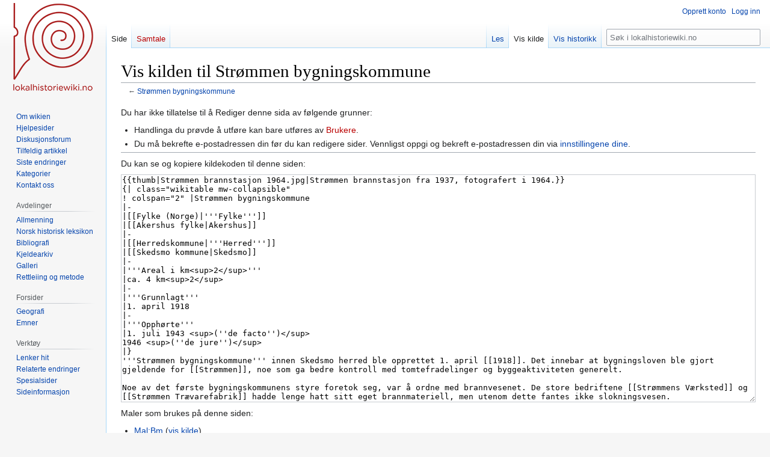

--- FILE ---
content_type: text/html; charset=UTF-8
request_url: https://lokalhistoriewiki.no/index.php?title=Str%C3%B8mmen_bygningskommune&action=edit
body_size: 7266
content:
<!DOCTYPE html>
<html class="client-nojs" lang="nb" dir="ltr">
<head>
<meta charset="UTF-8"/>
<title>Vis kilden til Strømmen bygningskommune – lokalhistoriewiki.no</title>
<script>document.documentElement.className="client-js";RLCONF={"wgBreakFrames":true,"wgSeparatorTransformTable":[",\t."," \t,"],"wgDigitTransformTable":["",""],"wgDefaultDateFormat":"dmy","wgMonthNames":["","januar","februar","mars","april","mai","juni","juli","august","september","oktober","november","desember"],"wgRequestId":"e3f54f665af49da2fb73cf90","wgCSPNonce":false,"wgCanonicalNamespace":"","wgCanonicalSpecialPageName":false,"wgNamespaceNumber":0,"wgPageName":"Strømmen_bygningskommune","wgTitle":"Strømmen bygningskommune","wgCurRevisionId":2120857,"wgRevisionId":0,"wgArticleId":53504,"wgIsArticle":false,"wgIsRedirect":false,"wgAction":"edit","wgUserName":null,"wgUserGroups":["*"],"wgCategories":[],"wgPageContentLanguage":"nb","wgPageContentModel":"wikitext","wgRelevantPageName":"Strømmen_bygningskommune","wgRelevantArticleId":53504,"wgIsProbablyEditable":false,"wgRelevantPageIsProbablyEditable":false,"wgRestrictionEdit":[],"wgRestrictionMove":[],"wgVisualEditor":{"pageLanguageCode":
"nb","pageLanguageDir":"ltr","pageVariantFallbacks":"nb"},"wgMFDisplayWikibaseDescriptions":{"search":false,"nearby":false,"watchlist":false,"tagline":false},"wgVector2022PreviewPages":[],"wgPopupsFlags":4,"wgEditSubmitButtonLabelPublish":false};RLSTATE={"site.styles":"ready","user.styles":"ready","user":"ready","user.options":"loading","skins.vector.styles.legacy":"ready","jquery.makeCollapsible.styles":"ready","ext.visualEditor.desktopArticleTarget.noscript":"ready","ext.charinsert.styles":"ready"};RLPAGEMODULES=["mediawiki.action.edit.collapsibleFooter","site","mediawiki.page.ready","jquery.makeCollapsible","skins.vector.legacy.js","ext.visualEditor.desktopArticleTarget.init","ext.visualEditor.targetLoader","ext.charinsert","ext.popups"];</script>
<script>(RLQ=window.RLQ||[]).push(function(){mw.loader.implement("user.options@12s5i",function($,jQuery,require,module){mw.user.tokens.set({"patrolToken":"+\\","watchToken":"+\\","csrfToken":"+\\"});});});</script>
<link rel="stylesheet" href="/load.php?lang=nb&amp;modules=ext.charinsert.styles%7Cext.visualEditor.desktopArticleTarget.noscript%7Cjquery.makeCollapsible.styles%7Cskins.vector.styles.legacy&amp;only=styles&amp;skin=vector"/>
<script async="" src="/load.php?lang=nb&amp;modules=startup&amp;only=scripts&amp;raw=1&amp;skin=vector"></script>
<meta name="ResourceLoaderDynamicStyles" content=""/>
<link rel="stylesheet" href="/load.php?lang=nb&amp;modules=site.styles&amp;only=styles&amp;skin=vector"/>
<meta name="generator" content="MediaWiki 1.39.4"/>
<meta name="robots" content="noindex,nofollow"/>
<meta name="format-detection" content="telephone=no"/>
<meta property="og:image" content="https://lokalhistoriewiki.no/thumb.php?f=Str%C3%B8mmen_brannstasjon_1964.jpg&amp;width=1200"/>
<meta property="og:image:width" content="1200"/>
<meta property="og:image:height" content="802"/>
<meta property="og:image" content="https://lokalhistoriewiki.no/thumb.php?f=Str%C3%B8mmen_brannstasjon_1964.jpg&amp;width=800"/>
<meta property="og:image:width" content="800"/>
<meta property="og:image:height" content="535"/>
<meta property="og:image" content="https://lokalhistoriewiki.no/thumb.php?f=Str%C3%B8mmen_brannstasjon_1964.jpg&amp;width=640"/>
<meta property="og:image:width" content="640"/>
<meta property="og:image:height" content="428"/>
<meta name="viewport" content="width=1000"/>
<link rel="icon" href="/favicon.ico"/>
<link rel="search" type="application/opensearchdescription+xml" href="/opensearch_desc.php" title="lokalhistoriewiki.no (nb)"/>
<link rel="EditURI" type="application/rsd+xml" href="https://lokalhistoriewiki.no/api.php?action=rsd"/>
<link rel="license" href="/wiki/Lokalhistoriewiki:Opphavsrett"/>
<link rel="alternate" type="application/atom+xml" title="lokalhistoriewiki.no Atom-mating" href="/index.php?title=Spesial:Siste_endringer&amp;feed=atom"/>
<!-- Google Tag Manager -->
<script>(function(w,d,s,l,i){w[l]=w[l]||[];w[l].push({'gtm.start':
new Date().getTime(),event:'gtm.js'});var f=d.getElementsByTagName(s)[0],
j=d.createElement(s),dl=l!='dataLayer'?'&l='+l:'';j.async=true;j.src=
'https://www.googletagmanager.com/gtm.js?id='+i+dl;f.parentNode.insertBefore(j,f);
})(window,document,'script','dataLayer','GTM-5V34M48');</script>
<!-- End Google Tag Manager -->
</head>
<body class="mediawiki ltr sitedir-ltr mw-hide-empty-elt ns-0 ns-subject page-Strømmen_bygningskommune rootpage-Strømmen_bygningskommune skin-vector action-edit skin-vector-legacy vector-feature-language-in-header-enabled vector-feature-language-in-main-page-header-disabled vector-feature-language-alert-in-sidebar-disabled vector-feature-sticky-header-disabled vector-feature-sticky-header-edit-disabled vector-feature-table-of-contents-disabled vector-feature-visual-enhancement-next-disabled"><div id="mw-page-base" class="noprint"></div>
<div id="mw-head-base" class="noprint"></div>
<div id="content" class="mw-body" role="main">
	<a id="top"></a>
	<div id="siteNotice"></div>
	<div class="mw-indicators">
	</div>
	<h1 id="firstHeading" class="firstHeading mw-first-heading">Vis kilden til Strømmen bygningskommune</h1>
	<div id="bodyContent" class="vector-body">
		
		<div id="contentSub">← <a href="/wiki/Str%C3%B8mmen_bygningskommune" title="Strømmen bygningskommune">Strømmen bygningskommune</a></div>
		<div id="contentSub2"></div>
		
		<div id="jump-to-nav"></div>
		<a class="mw-jump-link" href="#mw-head">Hopp til navigering</a>
		<a class="mw-jump-link" href="#searchInput">Hopp til søk</a>
		<div id="mw-content-text" class="mw-body-content"><!-- Google Tag Manager (noscript) -->
<noscript><iframe src="https://www.googletagmanager.com/ns.html?id=GTM-5V34M48"
height="0" width="0" style="display:none;visibility:hidden"></iframe></noscript>
<!-- End Google Tag Manager (noscript) --><p>Du har ikke tillatelse til å Rediger denne sida av følgende grunner:
</p>
<ul class="permissions-errors">
<li>Handlinga du prøvde å utføre kan bare utføres av <a href="/index.php?title=Lokalhistoriewiki:Brukere&amp;action=edit&amp;redlink=1" class="new" title="Lokalhistoriewiki:Brukere (siden finnes ikke)">Brukere</a>.</li>
<li>Du må bekrefte e-postadressen din før du kan redigere sider. Vennligst oppgi og bekreft e-postadressen din via <a href="/wiki/Spesial:Innstillinger" title="Spesial:Innstillinger">innstillingene dine</a>.</li>
</ul><hr />
<p>Du kan se og kopiere kildekoden til denne siden:
</p><textarea readonly="" accesskey="," id="wpTextbox1" cols="80" rows="25" style="" class="mw-editfont-monospace" lang="nb" dir="ltr" name="wpTextbox1">{{thumb|Strømmen brannstasjon 1964.jpg|Strømmen brannstasjon fra 1937, fotografert i 1964.}}
{| class="wikitable mw-collapsible"
! colspan="2" |Strømmen bygningskommune
|-
|[[Fylke (Norge)|'''Fylke''']]
|[[Akershus fylke|Akershus]]
|-
|[[Herredskommune|'''Herred''']]
|[[Skedsmo kommune|Skedsmo]]
|-
|'''Areal i km&lt;sup>2&lt;/sup>'''
|ca. 4 km&lt;sup>2&lt;/sup>
|-
|'''Grunnlagt'''
|1. april 1918
|-
|'''Opphørte'''
|1. juli 1943 &lt;sup>(''de facto'')&lt;/sup>
1946 &lt;sup>(''de jure'')&lt;/sup>
|}
'''Strømmen bygningskommune''' innen Skedsmo herred ble opprettet 1. april [[1918]]. Det innebar at bygningsloven ble gjort gjeldende for [[Strømmen]], noe som ga bedre kontroll med tomtefradelinger og byggeaktiviteten generelt.

Noe av det første bygningskommunens styre foretok seg, var å ordne med brannvesenet. De store bedriftene [[Strømmens Værksted]] og [[Strømmen Trævarefabrik]] hadde lenge hatt sitt eget brannmateriell, men utenom dette fantes ikke slokningsvesen.

Etter brannen på Strømmen Trævarefabrik i [[1919]], ble brannvesenet noe forbedret. Det ble oppsatt en del hydranter og brannkummer og utplassert slokningsmateriell på fire forskjellige steder rundt i [[Strømmen]]: Man fikk videre en brannstasjon med klokketårn, en brannmester og organisert frivillig brannmannskap. Brannstasjonen lå på Støperiløkka i [[Strømsveien (Skedsmo)|Strømsveien]] 49-51 og hadde kjerre med håndpumpe til utrykking. Brannsjef var tømmermester Hans C. Holt. 

Sitat fra ''Skedsmo Bygdebok, Bind I'', 1929:
{{sitat|Ved branden i 1919 brant ikke alene hele Trevarefabrikkens møbelavdeling op, men også flere omkringliggende bygninger, således bygdens vakreste bygning, den ærverdige gamle hovedbygning på Søndre Stalsberg, som ligger flere hundrede meter fra brandstedet. Et uerstattelig kulturminne gikk herved for alltid tapt.  Efter denne brand blev brandvesenet noget forbedret.  Der er opsatt endel hydranter og brandkummer, likeså er der anskaffet slukningsmateriell på 4 forskjellige steder.  Man har fått en brandstasjon med klokketårn, en brandmester, organisert frivillig brandmannskap m. m.
Imidlertid er nok ikke brandvesenet her som ved de fleste stasjonsbyer i vårt land effektivt nok.  En motorsprøite bør vel være en av de første ting som bør anskaffes.}}


I brannstyremøte 18. april [[1923]] foreslo brannsjefen å anskaffe en kjerre med slanger og anbringe den hos kjøpmann J. Amb i [[Sagdalsveien (Skedsmo)|Sagdalsveien]]. Georg Hauge og Albert Amb ble valgt som formenn for Brannkorps nr. 3.
Innkjøp av håndsprøyte med vannføring 160 liter per minutt, ble vurdert innkjøpt, men man besluttet å få en sprøyte utlånt fra S.H. Lund &amp; Co.

I brannstyremøte 13. november 1923 ble blant annet følgende saker behandlet og vedtatt:
Innkjøp av 12 meter 2" sugeslange til kr. 10,- pr. meter.
Istandgjøre en kjerre, utstyre den med slanger og anbringe den på [[Skjetten]].

I september [[1937]] fikk Strømmen ny brannbil og ny brannstasjon i Samfundsbygningen, i dag [[Folkets Hus (Strømmen)|Folkets Hus]]. Brannbil med utstyr og motorsprøyte på tilhenger kom på 19.000 kroner. Det var 18 faste brannmenn, men ingen fast brannvakt. 

== Ordførere ==
{| class="wikitable"
!Periode
!Navn
!Yrke/Stilling
|-
|1918-1921
|[[Carl O. Sundet]]
|
|-
|1921-1931
|[[Nils Høgevold]]
|Lærer
|-
|1931-1942
|[[Torstein Ulsnes]]
|Snekker/Formann
|-
|fra 1943
| colspan="2" |Administrasjon lagt under herredskommunen
|}
{| class="wikitable"
|+Varaordførere
!Periode
!Navn
!Yrke/Stilling
|-
|?
|[[Jonathan Larsen]]
|Snekker
|}

==Litteratur==
*Bunæs, Steinar og Stefferud, Alf: ''Strømmen I. Historien om stedet og folket i hundre år fra rundt 1850.'' Utg. Strømmen Vel og Sagelvas Venner, 2006. ISBN 978-82-997416-0-6
*Haavelmo, Halvor: ''Skedsmo. Bygdens historie. Bind I.'' Oslo, 1929. {{Nb.no|NBN:no-nb_digibok_2012101106027}}
{{bm}}

[[Kategori:Strømmen]]
[[Kategori:Lillestrøm kommune]]
[[Kategori:Skedsmo]]
</textarea><div class="templatesUsed"><div class="mw-templatesUsedExplanation"><p>Maler som brukes på denne siden:
</p></div><ul>
<li><a href="/wiki/Mal:Bm" title="Mal:Bm">Mal:Bm</a> (<a href="/index.php?title=Mal:Bm&amp;action=edit" title="Mal:Bm">vis kilde</a>) </li><li><a href="/wiki/Mal:Nb.no" title="Mal:Nb.no">Mal:Nb.no</a> (<a href="/index.php?title=Mal:Nb.no&amp;action=edit" title="Mal:Nb.no">vis kilde</a>) </li><li><a href="/wiki/Mal:Sitat" title="Mal:Sitat">Mal:Sitat</a> (<a href="/index.php?title=Mal:Sitat&amp;action=edit" title="Mal:Sitat">vis kilde</a>) </li><li><a href="/wiki/Mal:Thumb" title="Mal:Thumb">Mal:Thumb</a> (<a href="/index.php?title=Mal:Thumb&amp;action=edit" title="Mal:Thumb">vis kilde</a>) (beskyttet)</li></ul></div><p id="mw-returnto">Tilbake til <a href="/wiki/Str%C3%B8mmen_bygningskommune" title="Strømmen bygningskommune">Strømmen bygningskommune</a>.</p>

<div class="printfooter" data-nosnippet="">Hentet fra «<a dir="ltr" href="https://lokalhistoriewiki.no/wiki/Strømmen_bygningskommune">https://lokalhistoriewiki.no/wiki/Strømmen_bygningskommune</a>»</div></div>
		<div id="catlinks" class="catlinks catlinks-allhidden" data-mw="interface"></div>
	</div>
</div>

<div id="mw-navigation">
	<h2>Navigasjonsmeny</h2>
	<div id="mw-head">
		

<nav id="p-personal" class="vector-menu mw-portlet mw-portlet-personal vector-user-menu-legacy" aria-labelledby="p-personal-label" role="navigation"  >
	<h3
		id="p-personal-label"
		
		class="vector-menu-heading "
	>
		<span class="vector-menu-heading-label">Personlige verktøy</span>
	</h3>
	<div class="vector-menu-content">
		
		<ul class="vector-menu-content-list"><li id="pt-createaccount" class="mw-list-item"><a href="/index.php?title=Spesial:Opprett_konto&amp;returnto=Str%C3%B8mmen+bygningskommune&amp;returntoquery=action%3Dedit" title="Du oppfordres til å opprette en konto og logge inn, men det er ikke obligatorisk"><span>Opprett konto</span></a></li><li id="pt-login" class="mw-list-item"><a href="/index.php?title=Spesial:Logg_inn&amp;returnto=Str%C3%B8mmen+bygningskommune&amp;returntoquery=action%3Dedit" title="Du trenger ikke å registrere deg for å lese innholdet, men for å kunne skrive og laste opp filer må du registrere deg og logge inn. [o]" accesskey="o"><span>Logg inn</span></a></li></ul>
		
	</div>
</nav>

		<div id="left-navigation">
			

<nav id="p-namespaces" class="vector-menu mw-portlet mw-portlet-namespaces vector-menu-tabs vector-menu-tabs-legacy" aria-labelledby="p-namespaces-label" role="navigation"  >
	<h3
		id="p-namespaces-label"
		
		class="vector-menu-heading "
	>
		<span class="vector-menu-heading-label">Navnerom</span>
	</h3>
	<div class="vector-menu-content">
		
		<ul class="vector-menu-content-list"><li id="ca-nstab-main" class="selected mw-list-item"><a href="/wiki/Str%C3%B8mmen_bygningskommune" title="Vis innholdssiden [c]" accesskey="c"><span>Side</span></a></li><li id="ca-talk" class="new mw-list-item"><a href="/index.php?title=Samtale:Str%C3%B8mmen_bygningskommune&amp;action=edit&amp;redlink=1" rel="discussion" title="Samtale om innholdssiden (siden finnes ikke) [t]" accesskey="t"><span>Samtale</span></a></li></ul>
		
	</div>
</nav>

			

<nav id="p-variants" class="vector-menu mw-portlet mw-portlet-variants emptyPortlet vector-menu-dropdown" aria-labelledby="p-variants-label" role="navigation"  >
	<input type="checkbox"
		id="p-variants-checkbox"
		role="button"
		aria-haspopup="true"
		data-event-name="ui.dropdown-p-variants"
		class="vector-menu-checkbox"
		aria-labelledby="p-variants-label"
	/>
	<label
		id="p-variants-label"
		 aria-label="Bytt språkvariant"
		class="vector-menu-heading "
	>
		<span class="vector-menu-heading-label">norsk bokmål</span>
	</label>
	<div class="vector-menu-content">
		
		<ul class="vector-menu-content-list"></ul>
		
	</div>
</nav>

		</div>
		<div id="right-navigation">
			

<nav id="p-views" class="vector-menu mw-portlet mw-portlet-views vector-menu-tabs vector-menu-tabs-legacy" aria-labelledby="p-views-label" role="navigation"  >
	<h3
		id="p-views-label"
		
		class="vector-menu-heading "
	>
		<span class="vector-menu-heading-label">Visninger</span>
	</h3>
	<div class="vector-menu-content">
		
		<ul class="vector-menu-content-list"><li id="ca-view" class="mw-list-item"><a href="/wiki/Str%C3%B8mmen_bygningskommune"><span>Les</span></a></li><li id="ca-viewsource" class="selected mw-list-item"><a href="/index.php?title=Str%C3%B8mmen_bygningskommune&amp;action=edit" title="Denne siden er beskyttet.&#10;Du kan se på kildeteksten [e]" accesskey="e"><span>Vis kilde</span></a></li><li id="ca-history" class="mw-list-item"><a href="/index.php?title=Str%C3%B8mmen_bygningskommune&amp;action=history" title="Tidligere sideversjoner av denne siden [h]" accesskey="h"><span>Vis historikk</span></a></li></ul>
		
	</div>
</nav>

			

<nav id="p-cactions" class="vector-menu mw-portlet mw-portlet-cactions emptyPortlet vector-menu-dropdown" aria-labelledby="p-cactions-label" role="navigation"  title="Flere alternativer" >
	<input type="checkbox"
		id="p-cactions-checkbox"
		role="button"
		aria-haspopup="true"
		data-event-name="ui.dropdown-p-cactions"
		class="vector-menu-checkbox"
		aria-labelledby="p-cactions-label"
	/>
	<label
		id="p-cactions-label"
		
		class="vector-menu-heading "
	>
		<span class="vector-menu-heading-label">Mer</span>
	</label>
	<div class="vector-menu-content">
		
		<ul class="vector-menu-content-list"></ul>
		
	</div>
</nav>

			
<div id="p-search" role="search" class="vector-search-box-vue  vector-search-box-show-thumbnail vector-search-box-auto-expand-width vector-search-box">
	<div>
			<h3 >
				<label for="searchInput">Søk</label>
			</h3>
		<form action="/index.php" id="searchform"
			class="vector-search-box-form">
			<div id="simpleSearch"
				class="vector-search-box-inner"
				 data-search-loc="header-navigation">
				<input class="vector-search-box-input"
					 type="search" name="search" placeholder="Søk i lokalhistoriewiki.no" aria-label="Søk i lokalhistoriewiki.no" autocapitalize="sentences" title="Søk i lokalhistoriewiki.no [f]" accesskey="f" id="searchInput"
				>
				<input type="hidden" name="title" value="Spesial:Søk">
				<input id="mw-searchButton"
					 class="searchButton mw-fallbackSearchButton" type="submit" name="fulltext" title="Søk etter sider som innholder denne teksten" value="Søk">
				<input id="searchButton"
					 class="searchButton" type="submit" name="go" title="Gå til en side med dette navnet om den finnes" value="Gå">
			</div>
		</form>
	</div>
</div>

		</div>
	</div>
	

<div id="mw-panel">
	<div id="p-logo" role="banner">
		<a class="mw-wiki-logo" href="/wiki/Lokalhistoriewiki:Hovedside"
			title="Gå til hovedsiden"></a>
	</div>
	

<nav id="p-" class="vector-menu mw-portlet mw-portlet- vector-menu-portal portal" aria-labelledby="p--label" role="navigation"  >
	<h3
		id="p--label"
		
		class="vector-menu-heading "
	>
		<span class="vector-menu-heading-label"></span>
	</h3>
	<div class="vector-menu-content">
		
		<ul class="vector-menu-content-list"><li id="n-Om-wikien" class="mw-list-item"><a href="/wiki/Lokalhistoriewiki:Hovedside/Om_Lokalhistoriewiki"><span>Om wikien</span></a></li><li id="n-Hjelpesider" class="mw-list-item"><a href="/wiki/Forside:Hjelp"><span>Hjelpesider</span></a></li><li id="n-Diskusjonsforum" class="mw-list-item"><a href="/wiki/Lokalhistoriewiki:Diskusjonsforum"><span>Diskusjonsforum</span></a></li><li id="n-randompage" class="mw-list-item"><a href="/wiki/Spesial:Tilfeldig" title="Vis en tilfeldig side [x]" accesskey="x"><span>Tilfeldig artikkel</span></a></li><li id="n-recentchanges" class="mw-list-item"><a href="/wiki/Spesial:Siste_endringer" title="Liste over siste endringer på wikien. [r]" accesskey="r"><span>Siste endringer</span></a></li><li id="n-kategorier" class="mw-list-item"><a href="/wiki/Kategori:Kategorier"><span>Kategorier</span></a></li><li id="n-Kontakt-oss" class="mw-list-item"><a href="https://lokalhistoriewiki.no/wiki/Norsk_lokalhistorisk_institutt" rel="nofollow"><span>Kontakt oss</span></a></li></ul>
		
	</div>
</nav>

	

<nav id="p-avdelinger" class="vector-menu mw-portlet mw-portlet-avdelinger vector-menu-portal portal" aria-labelledby="p-avdelinger-label" role="navigation"  >
	<h3
		id="p-avdelinger-label"
		
		class="vector-menu-heading "
	>
		<span class="vector-menu-heading-label">Avdelinger</span>
	</h3>
	<div class="vector-menu-content">
		
		<ul class="vector-menu-content-list"><li id="n-Allmenning" class="mw-list-item"><a href="/wiki/Lokalhistoriewiki:Hovedside"><span>Allmenning</span></a></li><li id="n-Norsk-historisk-leksikon" class="mw-list-item"><a href="/wiki/Forside:Leksikon"><span>Norsk historisk leksikon</span></a></li><li id="n-Bibliografi" class="mw-list-item"><a href="/wiki/Forside:Bibliografi"><span>Bibliografi</span></a></li><li id="n-sourcearchive" class="mw-list-item"><a href="/wiki/Forside:Kjeldearkiv"><span>Kjeldearkiv</span></a></li><li id="n-Galleri" class="mw-list-item"><a href="/wiki/Spesial:Nye_filer"><span>Galleri</span></a></li><li id="n-Rettleiing-og-metode" class="mw-list-item"><a href="/wiki/Forside:Metode"><span>Rettleiing og metode</span></a></li></ul>
		
	</div>
</nav>


<nav id="p-Forsider" class="vector-menu mw-portlet mw-portlet-Forsider vector-menu-portal portal" aria-labelledby="p-Forsider-label" role="navigation"  >
	<h3
		id="p-Forsider-label"
		
		class="vector-menu-heading "
	>
		<span class="vector-menu-heading-label">Forsider</span>
	</h3>
	<div class="vector-menu-content">
		
		<ul class="vector-menu-content-list"><li id="n-Geografi" class="mw-list-item"><a href="/wiki/Geografiske_forsider"><span>Geografi</span></a></li><li id="n-emner" class="mw-list-item"><a href="/wiki/Emneforsider"><span>Emner</span></a></li></ul>
		
	</div>
</nav>


<nav id="p-tb" class="vector-menu mw-portlet mw-portlet-tb vector-menu-portal portal" aria-labelledby="p-tb-label" role="navigation"  >
	<h3
		id="p-tb-label"
		
		class="vector-menu-heading "
	>
		<span class="vector-menu-heading-label">Verktøy</span>
	</h3>
	<div class="vector-menu-content">
		
		<ul class="vector-menu-content-list"><li id="t-whatlinkshere" class="mw-list-item"><a href="/wiki/Spesial:Lenker_hit/Str%C3%B8mmen_bygningskommune" title="Liste over alle wikisider som lenker hit [j]" accesskey="j"><span>Lenker hit</span></a></li><li id="t-recentchangeslinked" class="mw-list-item"><a href="/wiki/Spesial:Relaterte_endringer/Str%C3%B8mmen_bygningskommune" rel="nofollow" title="Siste endringer i sider som blir lenket fra denne siden [k]" accesskey="k"><span>Relaterte endringer</span></a></li><li id="t-specialpages" class="mw-list-item"><a href="/wiki/Spesial:Spesialsider" title="Liste over alle spesialsider [q]" accesskey="q"><span>Spesialsider</span></a></li><li id="t-info" class="mw-list-item"><a href="/index.php?title=Str%C3%B8mmen_bygningskommune&amp;action=info" title="Mer informasjon om denne siden"><span>Sideinformasjon</span></a></li></ul>
		
	</div>
</nav>

	
</div>

</div>

<footer id="footer" class="mw-footer" role="contentinfo" >
	<ul id="footer-info">
</ul>

	<ul id="footer-places">
	<li id="footer-places-privacy"><a href="/wiki/Lokalhistoriewiki:Personvern">Personvern</a></li>
	<li id="footer-places-about"><a href="/wiki/Lokalhistoriewiki:Om">Om lokalhistoriewiki.no</a></li>
	<li id="footer-places-disclaimer"><a href="/wiki/Lokalhistoriewiki:Generelle_forbehold">Forbehold</a></li>
	<li id="footer-places-mobileview"><a href="https://lokalhistoriewiki.no/index.php?title=Str%C3%B8mmen_bygningskommune&amp;action=edit&amp;mobileaction=toggle_view_mobile" class="noprint stopMobileRedirectToggle">Mobilvisning</a></li>
</ul>

	<ul id="footer-icons" class="noprint">
	<li id="footer-copyrightico"><a href="https://creativecommons.org/licenses/by-sa/4.0/"><img src="/resources/assets/licenses/cc-by-sa.png" alt="CC-BY-SA" width="88" height="31" loading="lazy"/></a></li>
	<li id="footer-poweredbyico"><a href="https://www.mediawiki.org/"><img src="/resources/assets/poweredby_mediawiki_88x31.png" alt="Powered by MediaWiki" srcset="/resources/assets/poweredby_mediawiki_132x47.png 1.5x, /resources/assets/poweredby_mediawiki_176x62.png 2x" width="88" height="31" loading="lazy"/></a></li>
</ul>

</footer>

<script>(RLQ=window.RLQ||[]).push(function(){mw.config.set({"wgPageParseReport":{"limitreport":{"cputime":"0.002","walltime":"0.005","ppvisitednodes":{"value":5,"limit":1000000},"postexpandincludesize":{"value":20,"limit":2097152},"templateargumentsize":{"value":0,"limit":2097152},"expansiondepth":{"value":2,"limit":100},"expensivefunctioncount":{"value":0,"limit":100},"unstrip-depth":{"value":0,"limit":20},"unstrip-size":{"value":0,"limit":5000000},"timingprofile":["100.00%    0.000      1 -total"]},"cachereport":{"timestamp":"20260202205333","ttl":86400,"transientcontent":false}}});mw.config.set({"wgBackendResponseTime":169});});</script>
</body>
</html>